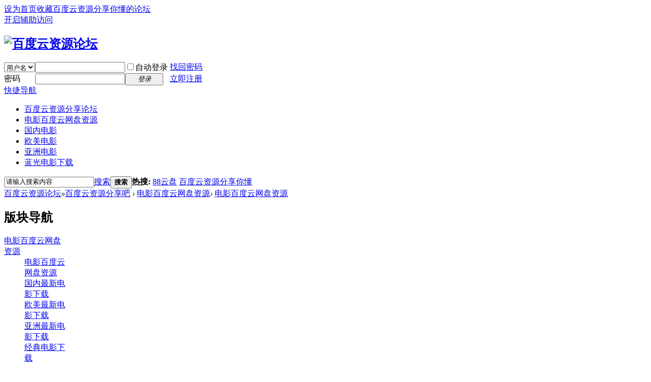

--- FILE ---
content_type: text/html; charset=utf-8
request_url: http://www.88yunpan.com/forum-36-3.html
body_size: 11022
content:
<!DOCTYPE html PUBLIC "-//W3C//DTD XHTML 1.0 Transitional//EN" "http://www.w3.org/TR/xhtml1/DTD/xhtml1-transitional.dtd">
<html xmlns="http://www.w3.org/1999/xhtml">
<head>
<meta http-equiv="Content-Type" content="text/html; charset=utf-8" />
<title>欧美最新电影迅雷下载，欧美好莱坞大片百度网盘链接-88云盘网   </title>

<meta name="keywords" content="欧美最新电影,欧美大片,欧美电影百度云,好莱坞大片" />
<meta name="description" content="欧美最新电影百度云资源模块提供最新欧美好莱坞大片等等最新欧美电影百度云网盘链接和迅雷下载地址。 " />
<meta name="generator" content="Discuz! X3.2" />
<meta name="author" content="Discuz! Team and Comsenz UI Team" />
<meta name="copyright" content="2001-2013 Comsenz Inc." />
<meta name="MSSmartTagsPreventParsing" content="True" />
<meta http-equiv="MSThemeCompatible" content="Yes" />
<base href="http://www.88yunpan.com/" /><link rel="stylesheet" type="text/css" href="data/cache/style_1_common.css?Z7Y" /><link rel="stylesheet" type="text/css" href="data/cache/style_1_forum_forumdisplay.css?Z7Y" /><script type="aecf201d0610ea473ec9d38a-text/javascript">var STYLEID = '1', STATICURL = 'static/', IMGDIR = 'static/image/common', VERHASH = 'Z7Y', charset = 'utf-8', discuz_uid = '0', cookiepre = 'uTlx_2132_', cookiedomain = '', cookiepath = '/', showusercard = '1', attackevasive = '0', disallowfloat = 'newthread', creditnotice = '1|威望|,2|金钱|,3|贡献|', defaultstyle = '', REPORTURL = 'aHR0cDovL3d3dy44OHl1bnBhbi5jb20vZm9ydW0tMzYtMy5odG1s', SITEURL = 'http://www.88yunpan.com/', JSPATH = 'data/cache/', CSSPATH = 'data/cache/style_', DYNAMICURL = '';</script>
<script src="data/cache/common.js?Z7Y" type="aecf201d0610ea473ec9d38a-text/javascript"></script>
<meta name="application-name" content="百度云资源论坛" />
<meta name="msapplication-tooltip" content="百度云资源论坛" />
<meta name="msapplication-task" content="name=百度云资源分享吧;action-uri=http://www.88yunpan.com/forum.php;icon-uri=http://www.88yunpan.com/static/image/common/bbs.ico" />
<link rel="alternate" type="application/rss+xml" title="百度云资源论坛 - 百度云资源论坛_百度云网盘电影下载-88云盘网" href="http://www.88yunpan.com/forum.php?mod=rss&fid=36&amp;auth=0" />
<script src="data/cache/forum.js?Z7Y" type="aecf201d0610ea473ec9d38a-text/javascript"></script>
</head>

<body id="nv_forum" class="pg_forumdisplay" onkeydown="if (!window.__cfRLUnblockHandlers) return false; if(event.keyCode==27) return false;" data-cf-modified-aecf201d0610ea473ec9d38a-="">
<div id="append_parent"></div><div id="ajaxwaitid"></div>
<div id="toptb" class="cl">
<div class="wp">
<div class="z"><a href="javascript:;" onclick="if (!window.__cfRLUnblockHandlers) return false; setHomepage('http://www.8yunpan.com/');" data-cf-modified-aecf201d0610ea473ec9d38a-="">设为首页</a><a href="http://www.8yunpan.com/" onclick="if (!window.__cfRLUnblockHandlers) return false; addFavorite(this.href, '百度云资源论坛');return false;" data-cf-modified-aecf201d0610ea473ec9d38a-="">收藏百度云资源分享你懂的论坛</a></div>
<div class="y">
<a id="switchblind" href="javascript:;" onclick="if (!window.__cfRLUnblockHandlers) return false; toggleBlind(this)" title="开启辅助访问" class="switchblind" data-cf-modified-aecf201d0610ea473ec9d38a-="">开启辅助访问</a>
</div>
</div>
</div>

<div id="qmenu_menu" class="p_pop blk" style="display: none;">
<div class="ptm pbw hm">
请 <a href="javascript:;" class="xi2" onclick="if (!window.__cfRLUnblockHandlers) return false; lsSubmit()" data-cf-modified-aecf201d0610ea473ec9d38a-=""><strong>登录</strong></a> 后使用快捷导航<br />没有帐号？<a href="member.php?mod=register" class="xi2 xw1">立即注册</a>
</div>
<div id="fjump_menu" class="btda"></div></div><div id="hd">
<div class="wp">
<div class="hdc cl"><h2><a href="./" title="百度云资源论坛"><img src="static/image/common/logo.png" alt="百度云资源论坛" border="0" /></a></h2><script src="data/cache/logging.js?Z7Y" type="aecf201d0610ea473ec9d38a-text/javascript"></script>
<form method="post" autocomplete="off" id="lsform" action="member.php?mod=logging&amp;action=login&amp;loginsubmit=yes&amp;infloat=yes&amp;lssubmit=yes" onsubmit="if (!window.__cfRLUnblockHandlers) return false; return lsSubmit();" data-cf-modified-aecf201d0610ea473ec9d38a-="">
<div class="fastlg cl">
<span id="return_ls" style="display:none"></span>
<div class="y pns">
<table cellspacing="0" cellpadding="0">
<tr>
<td>
<span class="ftid">
<select name="fastloginfield" id="ls_fastloginfield" width="40" tabindex="900">
<option value="username">用户名</option>
<option value="email">Email</option>
</select>
</span>
<script type="aecf201d0610ea473ec9d38a-text/javascript">simulateSelect('ls_fastloginfield')</script>
</td>
<td><input type="text" name="username" id="ls_username" autocomplete="off" class="px vm" tabindex="901" /></td>
<td class="fastlg_l"><label for="ls_cookietime"><input type="checkbox" name="cookietime" id="ls_cookietime" class="pc" value="2592000" tabindex="903" />自动登录</label></td>
<td>&nbsp;<a href="javascript:;" onclick="if (!window.__cfRLUnblockHandlers) return false; showWindow('login', 'member.php?mod=logging&action=login&viewlostpw=1')" data-cf-modified-aecf201d0610ea473ec9d38a-="">找回密码</a></td>
</tr>
<tr>
<td><label for="ls_password" class="z psw_w">密码</label></td>
<td><input type="password" name="password" id="ls_password" class="px vm" autocomplete="off" tabindex="902" /></td>
<td class="fastlg_l"><button type="submit" class="pn vm" tabindex="904" style="width: 75px;"><em>登录</em></button></td>
<td>&nbsp;<a href="member.php?mod=register" class="xi2 xw1">立即注册</a></td>
</tr>
</table>
<input type="hidden" name="quickforward" value="yes" />
<input type="hidden" name="handlekey" value="ls" />
</div>
</div>
</form>

</div>

<div id="nv">
<a href="javascript:;" id="qmenu" onmouseover="if (!window.__cfRLUnblockHandlers) return false; delayShow(this, function () {showMenu({'ctrlid':'qmenu','pos':'34!','ctrlclass':'a','duration':2});showForummenu(36);})" data-cf-modified-aecf201d0610ea473ec9d38a-="">快捷导航</a>
<ul><li id="mn_Nf10e" ><a href="http://www.8yunpan.com/" hidefocus="true"  >百度云资源分享论坛</a></li><li id="mn_N2c9e" ><a href="http://www.8yunpan.com/forum-36-1.html" hidefocus="true"  >电影百度云网盘资源</a></li><li id="mn_Nec8c" ><a href="http://www.8yunpan.com/forum-53-1.html" hidefocus="true"  >国内电影</a></li><li id="mn_Nf1a0" ><a href="http://www.8yunpan.com/forum-51-1.html" hidefocus="true"  >欧美电影</a></li><li id="mn_N4526" ><a href="http://www.8yunpan.com/forum-54-1.html" hidefocus="true"  >亚洲电影</a></li><li id="mn_N2bbc" ><a href="http://www.8yunpan.com/forum.php?gid=56" hidefocus="true"  >蓝光电影下载</a></li></ul>
</div>
<div class="p_pop h_pop" id="mn_userapp_menu" style="display: none"></div><div id="mu" class="cl">
</div><div id="scbar" class="cl">
<form id="scbar_form" method="post" autocomplete="off" onsubmit="if (!window.__cfRLUnblockHandlers) return false; searchFocus($('scbar_txt'))" action="search.php?searchsubmit=yes" target="_blank" data-cf-modified-aecf201d0610ea473ec9d38a-="">
<input type="hidden" name="mod" id="scbar_mod" value="search" />
<input type="hidden" name="formhash" value="7cb343fa" />
<input type="hidden" name="srchtype" value="title" />
<input type="hidden" name="srhfid" value="36" />
<input type="hidden" name="srhlocality" value="forum::forumdisplay" />
<table cellspacing="0" cellpadding="0">
<tr>
<td class="scbar_icon_td"></td>
<td class="scbar_txt_td"><input type="text" name="srchtxt" id="scbar_txt" value="请输入搜索内容" autocomplete="off" x-webkit-speech speech /></td>
<td class="scbar_type_td"><a href="javascript:;" id="scbar_type" class="xg1" onclick="if (!window.__cfRLUnblockHandlers) return false; showMenu(this.id)" hidefocus="true" data-cf-modified-aecf201d0610ea473ec9d38a-="">搜索</a></td>
<td class="scbar_btn_td"><button type="submit" name="searchsubmit" id="scbar_btn" sc="1" class="pn pnc" value="true"><strong class="xi2">搜索</strong></button></td>
<td class="scbar_hot_td">
<div id="scbar_hot">
<strong class="xw1">热搜: </strong>

<a href="search.php?mod=forum&amp;srchtxt=88%E4%BA%91%E7%9B%98&amp;formhash=7cb343fa&amp;searchsubmit=true&amp;source=hotsearch" target="_blank" class="xi2" sc="1">88云盘</a>



<a href="search.php?mod=forum&amp;srchtxt=%E7%99%BE%E5%BA%A6%E4%BA%91%E8%B5%84%E6%BA%90%E5%88%86%E4%BA%AB%E4%BD%A0%E6%87%82&amp;formhash=7cb343fa&amp;searchsubmit=true&amp;source=hotsearch" target="_blank" class="xi2" sc="1">百度云资源分享你懂</a>

</div>
</td>
</tr>
</table>
</form>
</div>
<ul id="scbar_type_menu" class="p_pop" style="display: none;"><li><a href="javascript:;" rel="curforum" fid="36" >本版</a></li><li><a href="javascript:;" rel="forum" class="curtype">帖子</a></li><li><a href="javascript:;" rel="user">用户</a></li></ul>
<script type="aecf201d0610ea473ec9d38a-text/javascript">
initSearchmenu('scbar', '');
</script>
</div>
</div>


<div id="wp" class="wp">
<style id="diy_style" type="text/css"></style>
<!--[diy=diynavtop]--><div id="diynavtop" class="area"></div><!--[/diy]-->
<div id="pt" class="bm cl">
<div class="z">
<a href="./" class="nvhm" title="首页">百度云资源论坛</a><em>&raquo;</em><a href="forum.php">百度云资源分享吧</a> <em>&rsaquo;</em> <a href="forum.php?gid=1">电影百度云网盘资源</a><em>&rsaquo;</em> <a href="forum-36-1.html">电影百度云网盘资源</a></div>
</div><div class="wp">
<!--[diy=diy1]--><div id="diy1" class="area"></div><!--[/diy]-->
</div>
<div class="boardnav">
<div id="ct" class="wp cl" style="margin-left:135px">
<div id="sd_bdl" class="bdl" onmouseover="if (!window.__cfRLUnblockHandlers) return false; showMenu({'ctrlid':this.id, 'pos':'dz'});" style="width:120px;margin-left:-135px" data-cf-modified-aecf201d0610ea473ec9d38a-="">
<!--[diy=diyleftsidetop]--><div id="diyleftsidetop" class="area"></div><!--[/diy]-->

<div class="tbn" id="forumleftside"><h2 class="bdl_h">版块导航</h2>
<dl class="a" id="lf_1">
<dt><a href="javascript:;" hidefocus="true" onclick="if (!window.__cfRLUnblockHandlers) return false; leftside('lf_1')" title="电影百度云网盘资源" data-cf-modified-aecf201d0610ea473ec9d38a-="">电影百度云网盘资源</a></dt><dd class="bdl_a">
<a href="forum-36-1.html" title="电影百度云网盘资源">电影百度云网盘资源</a>
</dd>
<dd>
<a href="forum-53-1.html" title="国内最新电影下载">国内最新电影下载</a>
</dd>
<dd>
<a href="forum-51-1.html" title="欧美最新电影下载">欧美最新电影下载</a>
</dd>
<dd>
<a href="forum-54-1.html" title="亚洲最新电影下载">亚洲最新电影下载</a>
</dd>
<dd>
<a href="forum-52-1.html" title="经典电影下载">经典电影下载</a>
</dd>
</dl>
<dl class="a" id="lf_56">
<dt><a href="javascript:;" hidefocus="true" onclick="if (!window.__cfRLUnblockHandlers) return false; leftside('lf_56')" title="蓝光电影下载" data-cf-modified-aecf201d0610ea473ec9d38a-="">蓝光电影下载</a></dt><dd>
<a href="forum-57-1.html" title="720P蓝光电影下载">720P蓝光电影下载</a>
</dd>
<dd>
<a href="forum-58-1.html" title="1080P蓝光电影下载">1080P蓝光电影下载</a>
</dd>
<dd>
<a href="forum-59-1.html" title="立体3D电影下载">立体3D电影下载</a>
</dd>
<dd>
<a href="forum-60-1.html" title="蓝光原盘电影下载">蓝光原盘电影下载</a>
</dd>
</dl>
<dl class="a" id="lf_38">
<dt><a href="javascript:;" hidefocus="true" onclick="if (!window.__cfRLUnblockHandlers) return false; leftside('lf_38')" title="电视剧百度云网盘资源" data-cf-modified-aecf201d0610ea473ec9d38a-="">电视剧百度云网盘资源</a></dt><dd>
<a href="forum-41-1.html" title="国内电视剧资源">国内电视剧资源</a>
</dd>
<dd>
<a href="forum-40-1.html" title="欧美电视剧资源">欧美电视剧资源</a>
</dd>
<dd>
<a href="forum-39-1.html" title="亚洲电视剧资源">亚洲电视剧资源</a>
</dd>
</dl>
<dl class="a" id="lf_42">
<dt><a href="javascript:;" hidefocus="true" onclick="if (!window.__cfRLUnblockHandlers) return false; leftside('lf_42')" title="其他云盘资源下载" data-cf-modified-aecf201d0610ea473ec9d38a-="">其他云盘资源下载</a></dt></dl>
<dl class="a" id="lf_46">
<dt><a href="javascript:;" hidefocus="true" onclick="if (!window.__cfRLUnblockHandlers) return false; leftside('lf_46')" title="88云盘论坛管理" data-cf-modified-aecf201d0610ea473ec9d38a-="">88云盘论坛管理</a></dt><dd>
<a href="forum-49-1.html" title="资源举报区">资源举报区</a>
</dd>
<dd>
<a href="forum-48-1.html" title="找资源区">找资源区</a>
</dd>
</dl>
</div>

<!--[diy=diyleftsidebottom]--><div id="diyleftsidebottom" class="area"></div><!--[/diy]-->
</div>

<div class="mn">
<div class="bm bml pbn">
<div class="bm_h cl">
<span class="y">
<a href="home.php?mod=spacecp&amp;ac=favorite&amp;type=forum&amp;id=36&amp;handlekey=favoriteforum&amp;formhash=7cb343fa" id="a_favorite" class="fa_fav" onclick="if (!window.__cfRLUnblockHandlers) return false; showWindow(this.id, this.href, 'get', 0);" data-cf-modified-aecf201d0610ea473ec9d38a-="">收藏本版 <strong class="xi1" id="number_favorite" >(<span id="number_favorite_num">1</span>)</strong></a>
<span class="pipe">|</span><a href="forum.php?mod=rss&amp;fid=36&amp;auth=0" class="fa_rss" target="_blank" title="RSS">订阅</a>
</span>
<h1 class="xs2">
<a href="forum-36-1.html">电影百度云网盘资源</a>
<span class="xs1 xw0 i">今日: <strong class="xi1">0</strong><span class="pipe">|</span>主题: <strong class="xi1">15483</strong><span class="pipe">|</span>排名: <strong class="xi1" title="上次排名:1">1</strong><b class="ico_increase">&nbsp;</b></span></h1>
</div>
</div>



<div class="drag">
<!--[diy=diy4]--><div id="diy4" class="area"></div><!--[/diy]-->
</div>




<div id="pgt" class="bm bw0 pgs cl">
<span id="fd_page_top"><div class="pg"><a href="forum-36-2.html" class="prev">&nbsp;&nbsp;</a><a href="forum-36-1.html">1</a><a href="forum-36-2.html">2</a><strong>3</strong><a href="forum-36-4.html">4</a><a href="forum-36-5.html">5</a><a href="forum-36-6.html">6</a><a href="forum-36-7.html">7</a><a href="forum-36-8.html">8</a><a href="forum-36-9.html">9</a><a href="forum-36-10.html">10</a><a href="forum-36-517.html" class="last">... 517</a><label><input type="text" name="custompage" class="px" size="2" title="输入页码，按回车快速跳转" value="3" onkeydown="if (!window.__cfRLUnblockHandlers) return false; if(event.keyCode==13) {window.location='forum.php?mod=forumdisplay&fid=36&amp;page='+this.value;; doane(event);}" data-cf-modified-aecf201d0610ea473ec9d38a-="" /><span title="共 517 页"> / 517 页</span></label><a href="forum-36-4.html" class="nxt">下一页</a></div></span>
<span class="pgb y"  ><a href="forum.php">返&nbsp;回</a></span>
<a href="javascript:;" id="newspecial" onmouseover="if (!window.__cfRLUnblockHandlers) return false; $('newspecial').id = 'newspecialtmp';this.id = 'newspecial';showMenu({'ctrlid':this.id})" onclick="if (!window.__cfRLUnblockHandlers) return false; showWindow('newthread', 'forum.php?mod=post&action=newthread&fid=36')" title="发新帖" data-cf-modified-aecf201d0610ea473ec9d38a-=""><img src="static/image/common/pn_post.png" alt="发新帖" /></a></div>
<div id="threadlist" class="tl bm bmw">
<div class="th">
<table cellspacing="0" cellpadding="0">
<tr>
<th colspan="2">
<div class="tf">
<span id="atarget" onclick="if (!window.__cfRLUnblockHandlers) return false; setatarget(-1)" class="y atarget_1" title="在新窗口中打开帖子" data-cf-modified-aecf201d0610ea473ec9d38a-="">新窗</span>
<a id="filter_special" href="javascript:;" class="showmenu xi2" onclick="if (!window.__cfRLUnblockHandlers) return false; showMenu(this.id)" data-cf-modified-aecf201d0610ea473ec9d38a-="">全部主题</a>&nbsp;						
<a href="forum.php?mod=forumdisplay&amp;fid=36&amp;filter=lastpost&amp;orderby=lastpost" class="xi2">最新</a>&nbsp;
<a href="forum.php?mod=forumdisplay&amp;fid=36&amp;filter=heat&amp;orderby=heats" class="xi2">热门</a>&nbsp;
<a href="forum.php?mod=forumdisplay&amp;fid=36&amp;filter=hot" class="xi2">热帖</a>&nbsp;
<a href="forum.php?mod=forumdisplay&amp;fid=36&amp;filter=digest&amp;digest=1" class="xi2">精华</a>&nbsp;
<a id="filter_dateline" href="javascript:;" class="showmenu xi2" onclick="if (!window.__cfRLUnblockHandlers) return false; showMenu(this.id)" data-cf-modified-aecf201d0610ea473ec9d38a-="">更多</a>&nbsp;
<a href="javascript:;" onclick="if (!window.__cfRLUnblockHandlers) return false; checkForumnew_btn('36')" title="查看更新" class="forumrefresh" data-cf-modified-aecf201d0610ea473ec9d38a-=""></a>
<span id="clearstickthread" style="display: none;">
<span class="pipe">|</span>
<a href="javascript:;" onclick="if (!window.__cfRLUnblockHandlers) return false; clearStickThread()" class="xi2" title="显示置顶" data-cf-modified-aecf201d0610ea473ec9d38a-="">显示置顶</a>
</span>
</div>
</th>
<td class="by">作者</td>
<td class="num">回复/查看</td>
<td class="by">最后发表</td>
</tr>
</table>
</div>
<div class="bm_c">
<script type="aecf201d0610ea473ec9d38a-text/javascript">var lasttime = 1769573359;var listcolspan= '5';</script>
<div id="forumnew" style="display:none"></div>
<form method="post" autocomplete="off" name="moderate" id="moderate" action="forum.php?mod=topicadmin&amp;action=moderate&amp;fid=36&amp;infloat=yes&amp;nopost=yes">
<input type="hidden" name="formhash" value="7cb343fa" />
<input type="hidden" name="listextra" value="page%3D3" />
<table summary="forum_36" cellspacing="0" cellpadding="0" id="threadlisttableid">
<tbody id="separatorline" class="emptb"><tr><td class="icn"></td><th></th><td class="by"></td><td class="num"></td><td class="by"></td></tr></tbody>
<tbody id="normalthread_119522">
<tr>
<td class="icn">
<a href="thread-119522-1-1.html" title="有新回复 - 新窗口打开" target="_blank">
<img src="static/image/common/folder_new.gif" />
</a>
</td>
<th class="new">
<a href="javascript:;" id="content_119522" class="showcontent y" title="更多操作" onclick="if (!window.__cfRLUnblockHandlers) return false; CONTENT_TID='119522';CONTENT_ID='normalthread_119522';showMenu({'ctrlid':this.id,'menuid':'content_menu'})" data-cf-modified-aecf201d0610ea473ec9d38a-=""></a>
 <a href="thread-119522-1-1.html" onclick="if (!window.__cfRLUnblockHandlers) return false; atarget(this)" class="s xst" data-cf-modified-aecf201d0610ea473ec9d38a-="">1994国产悬疑《寻仇阴阳界》HD4K.国语中字 百度云网盘下载</a>
</th>
<td class="by">
<cite>
<a href="space-uid-1.html" c="1">admin</a></cite>
<em><span>2021-11-30</span></em>
</td>
<td class="num"><a href="thread-119522-1-1.html" class="xi2">0</a><em></em></td>
<td class="by">
<cite><a href="space-username-admin.html" c="1">admin</a></cite>
<em><a href="forum.php?mod=redirect&tid=119522&goto=lastpost#lastpost">2021-11-30 23:38</a></em>
</td>
</tr>
</tbody>
<tbody id="normalthread_119521">
<tr>
<td class="icn">
<a href="thread-119521-1-1.html" title="有新回复 - 新窗口打开" target="_blank">
<img src="static/image/common/folder_new.gif" />
</a>
</td>
<th class="new">
<a href="javascript:;" id="content_119521" class="showcontent y" title="更多操作" onclick="if (!window.__cfRLUnblockHandlers) return false; CONTENT_TID='119521';CONTENT_ID='normalthread_119521';showMenu({'ctrlid':this.id,'menuid':'content_menu'})" data-cf-modified-aecf201d0610ea473ec9d38a-=""></a>
 <a href="thread-119521-1-1.html" onclick="if (!window.__cfRLUnblockHandlers) return false; atarget(this)" class="s xst" data-cf-modified-aecf201d0610ea473ec9d38a-="">1985奇幻古装《鬼妹》HD4K.国语无字 百度云网盘下载</a>
</th>
<td class="by">
<cite>
<a href="space-uid-1.html" c="1">admin</a></cite>
<em><span>2021-11-30</span></em>
</td>
<td class="num"><a href="thread-119521-1-1.html" class="xi2">0</a><em></em></td>
<td class="by">
<cite><a href="space-username-admin.html" c="1">admin</a></cite>
<em><a href="forum.php?mod=redirect&tid=119521&goto=lastpost#lastpost">2021-11-30 23:38</a></em>
</td>
</tr>
</tbody>
<tbody id="normalthread_119520">
<tr>
<td class="icn">
<a href="thread-119520-1-1.html" title="有新回复 - 新窗口打开" target="_blank">
<img src="static/image/common/folder_new.gif" />
</a>
</td>
<th class="new">
<a href="javascript:;" id="content_119520" class="showcontent y" title="更多操作" onclick="if (!window.__cfRLUnblockHandlers) return false; CONTENT_TID='119520';CONTENT_ID='normalthread_119520';showMenu({'ctrlid':this.id,'menuid':'content_menu'})" data-cf-modified-aecf201d0610ea473ec9d38a-=""></a>
 <a href="thread-119520-1-1.html" onclick="if (!window.__cfRLUnblockHandlers) return false; atarget(this)" class="s xst" data-cf-modified-aecf201d0610ea473ec9d38a-="">2021布鲁斯·威利斯惊悚《猎杀时刻》HD1080P.中英双字 百度云网盘下载 ...</a>
</th>
<td class="by">
<cite>
<a href="space-uid-1.html" c="1">admin</a></cite>
<em><span>2021-11-30</span></em>
</td>
<td class="num"><a href="thread-119520-1-1.html" class="xi2">0</a><em></em></td>
<td class="by">
<cite><a href="space-username-admin.html" c="1">admin</a></cite>
<em><a href="forum.php?mod=redirect&tid=119520&goto=lastpost#lastpost">2021-11-30 23:38</a></em>
</td>
</tr>
</tbody>
<tbody id="normalthread_119519">
<tr>
<td class="icn">
<a href="thread-119519-1-1.html" title="有新回复 - 新窗口打开" target="_blank">
<img src="static/image/common/folder_new.gif" />
</a>
</td>
<th class="new">
<a href="javascript:;" id="content_119519" class="showcontent y" title="更多操作" onclick="if (!window.__cfRLUnblockHandlers) return false; CONTENT_TID='119519';CONTENT_ID='normalthread_119519';showMenu({'ctrlid':this.id,'menuid':'content_menu'})" data-cf-modified-aecf201d0610ea473ec9d38a-=""></a>
 <a href="thread-119519-1-1.html" onclick="if (!window.__cfRLUnblockHandlers) return false; atarget(this)" class="s xst" data-cf-modified-aecf201d0610ea473ec9d38a-="">2020韩国剧情《斗士》HD1080P.韩语中字 百度云网盘下载</a>
</th>
<td class="by">
<cite>
<a href="space-uid-1.html" c="1">admin</a></cite>
<em><span>2021-11-30</span></em>
</td>
<td class="num"><a href="thread-119519-1-1.html" class="xi2">0</a><em></em></td>
<td class="by">
<cite><a href="space-username-admin.html" c="1">admin</a></cite>
<em><a href="forum.php?mod=redirect&tid=119519&goto=lastpost#lastpost">2021-11-30 23:38</a></em>
</td>
</tr>
</tbody>
<tbody id="normalthread_119518">
<tr>
<td class="icn">
<a href="thread-119518-1-1.html" title="有新回复 - 新窗口打开" target="_blank">
<img src="static/image/common/folder_new.gif" />
</a>
</td>
<th class="new">
<a href="javascript:;" id="content_119518" class="showcontent y" title="更多操作" onclick="if (!window.__cfRLUnblockHandlers) return false; CONTENT_TID='119518';CONTENT_ID='normalthread_119518';showMenu({'ctrlid':this.id,'menuid':'content_menu'})" data-cf-modified-aecf201d0610ea473ec9d38a-=""></a>
 <a href="thread-119518-1-1.html" onclick="if (!window.__cfRLUnblockHandlers) return false; atarget(this)" class="s xst" data-cf-modified-aecf201d0610ea473ec9d38a-="">2021美国纪录片《征服14座高峰：凡事皆有可能》HD1080P.中字 百度云 ...</a>
</th>
<td class="by">
<cite>
<a href="space-uid-1.html" c="1">admin</a></cite>
<em><span>2021-11-30</span></em>
</td>
<td class="num"><a href="thread-119518-1-1.html" class="xi2">0</a><em></em></td>
<td class="by">
<cite><a href="space-username-admin.html" c="1">admin</a></cite>
<em><a href="forum.php?mod=redirect&tid=119518&goto=lastpost#lastpost">2021-11-30 23:38</a></em>
</td>
</tr>
</tbody>
<tbody id="normalthread_119517">
<tr>
<td class="icn">
<a href="thread-119517-1-1.html" title="有新回复 - 新窗口打开" target="_blank">
<img src="static/image/common/folder_new.gif" />
</a>
</td>
<th class="new">
<a href="javascript:;" id="content_119517" class="showcontent y" title="更多操作" onclick="if (!window.__cfRLUnblockHandlers) return false; CONTENT_TID='119517';CONTENT_ID='normalthread_119517';showMenu({'ctrlid':this.id,'menuid':'content_menu'})" data-cf-modified-aecf201d0610ea473ec9d38a-=""></a>
 <a href="thread-119517-1-1.html" onclick="if (!window.__cfRLUnblockHandlers) return false; atarget(this)" class="s xst" data-cf-modified-aecf201d0610ea473ec9d38a-="">2021澳洲火灾纪录片《燃烧》HD1080P.中字.远鉴 百度云网盘下载</a>
</th>
<td class="by">
<cite>
<a href="space-uid-1.html" c="1">admin</a></cite>
<em><span>2021-11-30</span></em>
</td>
<td class="num"><a href="thread-119517-1-1.html" class="xi2">0</a><em></em></td>
<td class="by">
<cite><a href="space-username-admin.html" c="1">admin</a></cite>
<em><a href="forum.php?mod=redirect&tid=119517&goto=lastpost#lastpost">2021-11-30 23:38</a></em>
</td>
</tr>
</tbody>
<tbody id="normalthread_119516">
<tr>
<td class="icn">
<a href="thread-119516-1-1.html" title="有新回复 - 新窗口打开" target="_blank">
<img src="static/image/common/folder_new.gif" />
</a>
</td>
<th class="new">
<a href="javascript:;" id="content_119516" class="showcontent y" title="更多操作" onclick="if (!window.__cfRLUnblockHandlers) return false; CONTENT_TID='119516';CONTENT_ID='normalthread_119516';showMenu({'ctrlid':this.id,'menuid':'content_menu'})" data-cf-modified-aecf201d0610ea473ec9d38a-=""></a>
 <a href="thread-119516-1-1.html" onclick="if (!window.__cfRLUnblockHandlers) return false; atarget(this)" class="s xst" data-cf-modified-aecf201d0610ea473ec9d38a-="">2021马特达蒙高分剧情《最后的决斗》HD1080P.中英双字 百度云</a>
</th>
<td class="by">
<cite>
<a href="space-uid-1.html" c="1">admin</a></cite>
<em><span>2021-11-30</span></em>
</td>
<td class="num"><a href="thread-119516-1-1.html" class="xi2">0</a><em></em></td>
<td class="by">
<cite><a href="space-username-admin.html" c="1">admin</a></cite>
<em><a href="forum.php?mod=redirect&tid=119516&goto=lastpost#lastpost">2021-11-30 23:38</a></em>
</td>
</tr>
</tbody>
<tbody id="normalthread_119515">
<tr>
<td class="icn">
<a href="thread-119515-1-1.html" title="有新回复 - 新窗口打开" target="_blank">
<img src="static/image/common/folder_new.gif" />
</a>
</td>
<th class="new">
<a href="javascript:;" id="content_119515" class="showcontent y" title="更多操作" onclick="if (!window.__cfRLUnblockHandlers) return false; CONTENT_TID='119515';CONTENT_ID='normalthread_119515';showMenu({'ctrlid':this.id,'menuid':'content_menu'})" data-cf-modified-aecf201d0610ea473ec9d38a-=""></a>
 <a href="thread-119515-1-1.html" onclick="if (!window.__cfRLUnblockHandlers) return false; atarget(this)" class="s xst" data-cf-modified-aecf201d0610ea473ec9d38a-="">1970高分历史战争《虎！虎！虎！/偷袭珍珠港》BD1080P.国英双语.详细注释字幕 百度云 ...</a>
</th>
<td class="by">
<cite>
<a href="space-uid-1.html" c="1">admin</a></cite>
<em><span>2021-11-30</span></em>
</td>
<td class="num"><a href="thread-119515-1-1.html" class="xi2">0</a><em></em></td>
<td class="by">
<cite><a href="space-username-admin.html" c="1">admin</a></cite>
<em><a href="forum.php?mod=redirect&tid=119515&goto=lastpost#lastpost">2021-11-30 23:38</a></em>
</td>
</tr>
</tbody>
<tbody id="normalthread_119514">
<tr>
<td class="icn">
<a href="thread-119514-1-1.html" title="有新回复 - 新窗口打开" target="_blank">
<img src="static/image/common/folder_new.gif" />
</a>
</td>
<th class="new">
<a href="javascript:;" id="content_119514" class="showcontent y" title="更多操作" onclick="if (!window.__cfRLUnblockHandlers) return false; CONTENT_TID='119514';CONTENT_ID='normalthread_119514';showMenu({'ctrlid':this.id,'menuid':'content_menu'})" data-cf-modified-aecf201d0610ea473ec9d38a-=""></a>
 <a href="thread-119514-1-1.html" onclick="if (!window.__cfRLUnblockHandlers) return false; atarget(this)" class="s xst" data-cf-modified-aecf201d0610ea473ec9d38a-="">2021日本动画冒险《名侦探柯南：绯色的子弹》BD1080P.国日三语.特效中字 ...</a>
</th>
<td class="by">
<cite>
<a href="space-uid-1.html" c="1">admin</a></cite>
<em><span>2021-11-30</span></em>
</td>
<td class="num"><a href="thread-119514-1-1.html" class="xi2">0</a><em></em></td>
<td class="by">
<cite><a href="space-username-admin.html" c="1">admin</a></cite>
<em><a href="forum.php?mod=redirect&tid=119514&goto=lastpost#lastpost">2021-11-30 23:38</a></em>
</td>
</tr>
</tbody>
<tbody id="normalthread_119513">
<tr>
<td class="icn">
<a href="thread-119513-1-1.html" title="有新回复 - 新窗口打开" target="_blank">
<img src="static/image/common/folder_new.gif" />
</a>
</td>
<th class="new">
<a href="javascript:;" id="content_119513" class="showcontent y" title="更多操作" onclick="if (!window.__cfRLUnblockHandlers) return false; CONTENT_TID='119513';CONTENT_ID='normalthread_119513';showMenu({'ctrlid':this.id,'menuid':'content_menu'})" data-cf-modified-aecf201d0610ea473ec9d38a-=""></a>
 <a href="thread-119513-1-1.html" onclick="if (!window.__cfRLUnblockHandlers) return false; atarget(this)" class="s xst" data-cf-modified-aecf201d0610ea473ec9d38a-="">2021美国美食真人秀《巧克力学院》全8集.HD1080P.中字 百度云网盘下载 ...</a>
</th>
<td class="by">
<cite>
<a href="space-uid-1.html" c="1">admin</a></cite>
<em><span>2021-11-30</span></em>
</td>
<td class="num"><a href="thread-119513-1-1.html" class="xi2">0</a><em></em></td>
<td class="by">
<cite><a href="space-username-admin.html" c="1">admin</a></cite>
<em><a href="forum.php?mod=redirect&tid=119513&goto=lastpost#lastpost">2021-11-30 23:38</a></em>
</td>
</tr>
</tbody>
<tbody id="normalthread_119449">
<tr>
<td class="icn">
<a href="thread-119449-1-1.html" title="有新回复 - 新窗口打开" target="_blank">
<img src="static/image/common/folder_new.gif" />
</a>
</td>
<th class="new">
<a href="javascript:;" id="content_119449" class="showcontent y" title="更多操作" onclick="if (!window.__cfRLUnblockHandlers) return false; CONTENT_TID='119449';CONTENT_ID='normalthread_119449';showMenu({'ctrlid':this.id,'menuid':'content_menu'})" data-cf-modified-aecf201d0610ea473ec9d38a-=""></a>
 <a href="thread-119449-1-1.html" onclick="if (!window.__cfRLUnblockHandlers) return false; atarget(this)" class="s xst" data-cf-modified-aecf201d0610ea473ec9d38a-="">2020动画《阿雅与魔女》1080p.国粤日英四语.BD中英双字 百度云</a>
</th>
<td class="by">
<cite>
<a href="space-uid-1.html" c="1">admin</a></cite>
<em><span>2021-11-30</span></em>
</td>
<td class="num"><a href="thread-119449-1-1.html" class="xi2">0</a><em></em></td>
<td class="by">
<cite><a href="space-username-admin.html" c="1">admin</a></cite>
<em><a href="forum.php?mod=redirect&tid=119449&goto=lastpost#lastpost">2021-11-30 02:22</a></em>
</td>
</tr>
</tbody>
<tbody id="normalthread_119448">
<tr>
<td class="icn">
<a href="thread-119448-1-1.html" title="有新回复 - 新窗口打开" target="_blank">
<img src="static/image/common/folder_new.gif" />
</a>
</td>
<th class="new">
<a href="javascript:;" id="content_119448" class="showcontent y" title="更多操作" onclick="if (!window.__cfRLUnblockHandlers) return false; CONTENT_TID='119448';CONTENT_ID='normalthread_119448';showMenu({'ctrlid':this.id,'menuid':'content_menu'})" data-cf-modified-aecf201d0610ea473ec9d38a-=""></a>
 <a href="thread-119448-1-1.html" onclick="if (!window.__cfRLUnblockHandlers) return false; atarget(this)" class="s xst" data-cf-modified-aecf201d0610ea473ec9d38a-="">2021奇幻冒险《圣诞男孩》1080p.国英双语.BD中英双字 百度云网盘下载 ...</a>
</th>
<td class="by">
<cite>
<a href="space-uid-1.html" c="1">admin</a></cite>
<em><span>2021-11-30</span></em>
</td>
<td class="num"><a href="thread-119448-1-1.html" class="xi2">0</a><em></em></td>
<td class="by">
<cite><a href="space-username-admin.html" c="1">admin</a></cite>
<em><a href="forum.php?mod=redirect&tid=119448&goto=lastpost#lastpost">2021-11-30 02:22</a></em>
</td>
</tr>
</tbody>
<tbody id="normalthread_119447">
<tr>
<td class="icn">
<a href="thread-119447-1-1.html" title="有新回复 - 新窗口打开" target="_blank">
<img src="static/image/common/folder_new.gif" />
</a>
</td>
<th class="new">
<a href="javascript:;" id="content_119447" class="showcontent y" title="更多操作" onclick="if (!window.__cfRLUnblockHandlers) return false; CONTENT_TID='119447';CONTENT_ID='normalthread_119447';showMenu({'ctrlid':this.id,'menuid':'content_menu'})" data-cf-modified-aecf201d0610ea473ec9d38a-=""></a>
 <a href="thread-119447-1-1.html" onclick="if (!window.__cfRLUnblockHandlers) return false; atarget(this)" class="s xst" data-cf-modified-aecf201d0610ea473ec9d38a-="">2021喜剧《富二代上班记》1080p.BD中字 百度云网盘下载</a>
</th>
<td class="by">
<cite>
<a href="space-uid-1.html" c="1">admin</a></cite>
<em><span>2021-11-30</span></em>
</td>
<td class="num"><a href="thread-119447-1-1.html" class="xi2">0</a><em></em></td>
<td class="by">
<cite><a href="space-username-admin.html" c="1">admin</a></cite>
<em><a href="forum.php?mod=redirect&tid=119447&goto=lastpost#lastpost">2021-11-30 02:22</a></em>
</td>
</tr>
</tbody>
<tbody id="normalthread_119446">
<tr>
<td class="icn">
<a href="thread-119446-1-1.html" title="有新回复 - 新窗口打开" target="_blank">
<img src="static/image/common/folder_new.gif" />
</a>
</td>
<th class="new">
<a href="javascript:;" id="content_119446" class="showcontent y" title="更多操作" onclick="if (!window.__cfRLUnblockHandlers) return false; CONTENT_TID='119446';CONTENT_ID='normalthread_119446';showMenu({'ctrlid':this.id,'menuid':'content_menu'})" data-cf-modified-aecf201d0610ea473ec9d38a-=""></a>
 <a href="thread-119446-1-1.html" onclick="if (!window.__cfRLUnblockHandlers) return false; atarget(this)" class="s xst" data-cf-modified-aecf201d0610ea473ec9d38a-="">2020动画《大脚丫家族》1080p.国英双语.BD中英双字 百度云网盘下载 ...</a>
</th>
<td class="by">
<cite>
<a href="space-uid-1.html" c="1">admin</a></cite>
<em><span>2021-11-30</span></em>
</td>
<td class="num"><a href="thread-119446-1-1.html" class="xi2">0</a><em></em></td>
<td class="by">
<cite><a href="space-username-admin.html" c="1">admin</a></cite>
<em><a href="forum.php?mod=redirect&tid=119446&goto=lastpost#lastpost">2021-11-30 02:22</a></em>
</td>
</tr>
</tbody>
<tbody id="normalthread_119445">
<tr>
<td class="icn">
<a href="thread-119445-1-1.html" title="有新回复 - 新窗口打开" target="_blank">
<img src="static/image/common/folder_new.gif" />
</a>
</td>
<th class="new">
<a href="javascript:;" id="content_119445" class="showcontent y" title="更多操作" onclick="if (!window.__cfRLUnblockHandlers) return false; CONTENT_TID='119445';CONTENT_ID='normalthread_119445';showMenu({'ctrlid':this.id,'menuid':'content_menu'})" data-cf-modified-aecf201d0610ea473ec9d38a-=""></a>
 <a href="thread-119445-1-1.html" onclick="if (!window.__cfRLUnblockHandlers) return false; atarget(this)" class="s xst" data-cf-modified-aecf201d0610ea473ec9d38a-="">2021喜剧剧情《凡人英雄》4K.HD国语中字 百度云网盘下载</a>
</th>
<td class="by">
<cite>
<a href="space-uid-1.html" c="1">admin</a></cite>
<em><span>2021-11-30</span></em>
</td>
<td class="num"><a href="thread-119445-1-1.html" class="xi2">0</a><em></em></td>
<td class="by">
<cite><a href="space-username-admin.html" c="1">admin</a></cite>
<em><a href="forum.php?mod=redirect&tid=119445&goto=lastpost#lastpost">2021-11-30 02:22</a></em>
</td>
</tr>
</tbody>
<tbody id="normalthread_119444">
<tr>
<td class="icn">
<a href="thread-119444-1-1.html" title="有新回复 - 新窗口打开" target="_blank">
<img src="static/image/common/folder_new.gif" />
</a>
</td>
<th class="new">
<a href="javascript:;" id="content_119444" class="showcontent y" title="更多操作" onclick="if (!window.__cfRLUnblockHandlers) return false; CONTENT_TID='119444';CONTENT_ID='normalthread_119444';showMenu({'ctrlid':this.id,'menuid':'content_menu'})" data-cf-modified-aecf201d0610ea473ec9d38a-=""></a>
 <a href="thread-119444-1-1.html" onclick="if (!window.__cfRLUnblockHandlers) return false; atarget(this)" class="s xst" data-cf-modified-aecf201d0610ea473ec9d38a-="">2018日本剧情家庭《爸爸是坏人冠军》BD1080P.日语中字 百度云网盘下载 ...</a>
</th>
<td class="by">
<cite>
<a href="space-uid-1.html" c="1">admin</a></cite>
<em><span>2021-11-29</span></em>
</td>
<td class="num"><a href="thread-119444-1-1.html" class="xi2">0</a><em></em></td>
<td class="by">
<cite><a href="space-username-admin.html" c="1">admin</a></cite>
<em><a href="forum.php?mod=redirect&tid=119444&goto=lastpost#lastpost">2021-11-29 23:20</a></em>
</td>
</tr>
</tbody>
<tbody id="normalthread_119443">
<tr>
<td class="icn">
<a href="thread-119443-1-1.html" title="有新回复 - 新窗口打开" target="_blank">
<img src="static/image/common/folder_new.gif" />
</a>
</td>
<th class="new">
<a href="javascript:;" id="content_119443" class="showcontent y" title="更多操作" onclick="if (!window.__cfRLUnblockHandlers) return false; CONTENT_TID='119443';CONTENT_ID='normalthread_119443';showMenu({'ctrlid':this.id,'menuid':'content_menu'})" data-cf-modified-aecf201d0610ea473ec9d38a-=""></a>
 <a href="thread-119443-1-1.html" onclick="if (!window.__cfRLUnblockHandlers) return false; atarget(this)" class="s xst" data-cf-modified-aecf201d0610ea473ec9d38a-="">1984陈凯歌高分剧情《黄土地》DVD1080P.国语中字 百度云网盘下载 ...</a>
</th>
<td class="by">
<cite>
<a href="space-uid-1.html" c="1">admin</a></cite>
<em><span>2021-11-29</span></em>
</td>
<td class="num"><a href="thread-119443-1-1.html" class="xi2">0</a><em></em></td>
<td class="by">
<cite><a href="space-username-admin.html" c="1">admin</a></cite>
<em><a href="forum.php?mod=redirect&tid=119443&goto=lastpost#lastpost">2021-11-29 23:20</a></em>
</td>
</tr>
</tbody>
<tbody id="normalthread_119442">
<tr>
<td class="icn">
<a href="thread-119442-1-1.html" title="有新回复 - 新窗口打开" target="_blank">
<img src="static/image/common/folder_new.gif" />
</a>
</td>
<th class="new">
<a href="javascript:;" id="content_119442" class="showcontent y" title="更多操作" onclick="if (!window.__cfRLUnblockHandlers) return false; CONTENT_TID='119442';CONTENT_ID='normalthread_119442';showMenu({'ctrlid':this.id,'menuid':'content_menu'})" data-cf-modified-aecf201d0610ea473ec9d38a-=""></a>
 <a href="thread-119442-1-1.html" onclick="if (!window.__cfRLUnblockHandlers) return false; atarget(this)" class="s xst" data-cf-modified-aecf201d0610ea473ec9d38a-="">2020吉卜力动画奇幻《阿雅与魔女》BD1080P.国粤日英四语.中英双字 百度云 ...</a>
</th>
<td class="by">
<cite>
<a href="space-uid-1.html" c="1">admin</a></cite>
<em><span>2021-11-29</span></em>
</td>
<td class="num"><a href="thread-119442-1-1.html" class="xi2">0</a><em></em></td>
<td class="by">
<cite><a href="space-username-admin.html" c="1">admin</a></cite>
<em><a href="forum.php?mod=redirect&tid=119442&goto=lastpost#lastpost">2021-11-29 23:20</a></em>
</td>
</tr>
</tbody>
<tbody id="normalthread_119441">
<tr>
<td class="icn">
<a href="thread-119441-1-1.html" title="有新回复 - 新窗口打开" target="_blank">
<img src="static/image/common/folder_new.gif" />
</a>
</td>
<th class="new">
<a href="javascript:;" id="content_119441" class="showcontent y" title="更多操作" onclick="if (!window.__cfRLUnblockHandlers) return false; CONTENT_TID='119441';CONTENT_ID='normalthread_119441';showMenu({'ctrlid':this.id,'menuid':'content_menu'})" data-cf-modified-aecf201d0610ea473ec9d38a-=""></a>
 <a href="thread-119441-1-1.html" onclick="if (!window.__cfRLUnblockHandlers) return false; atarget(this)" class="s xst" data-cf-modified-aecf201d0610ea473ec9d38a-="">2020法国动画《我的爸爸是森林之王2》BD1080P.国英双语.中英双字 百度云网盘下载 ...</a>
</th>
<td class="by">
<cite>
<a href="space-uid-1.html" c="1">admin</a></cite>
<em><span>2021-11-29</span></em>
</td>
<td class="num"><a href="thread-119441-1-1.html" class="xi2">0</a><em></em></td>
<td class="by">
<cite><a href="space-username-admin.html" c="1">admin</a></cite>
<em><a href="forum.php?mod=redirect&tid=119441&goto=lastpost#lastpost">2021-11-29 23:20</a></em>
</td>
</tr>
</tbody>
<tbody id="normalthread_119440">
<tr>
<td class="icn">
<a href="thread-119440-1-1.html" title="有新回复 - 新窗口打开" target="_blank">
<img src="static/image/common/folder_new.gif" />
</a>
</td>
<th class="new">
<a href="javascript:;" id="content_119440" class="showcontent y" title="更多操作" onclick="if (!window.__cfRLUnblockHandlers) return false; CONTENT_TID='119440';CONTENT_ID='normalthread_119440';showMenu({'ctrlid':this.id,'menuid':'content_menu'})" data-cf-modified-aecf201d0610ea473ec9d38a-=""></a>
 <a href="thread-119440-1-1.html" onclick="if (!window.__cfRLUnblockHandlers) return false; atarget(this)" class="s xst" data-cf-modified-aecf201d0610ea473ec9d38a-="">2021英国奇幻冒险《圣诞男孩》HD1080P.国英双语.中英双字 百度云网盘下载 ...</a>
</th>
<td class="by">
<cite>
<a href="space-uid-1.html" c="1">admin</a></cite>
<em><span>2021-11-29</span></em>
</td>
<td class="num"><a href="thread-119440-1-1.html" class="xi2">0</a><em></em></td>
<td class="by">
<cite><a href="space-username-admin.html" c="1">admin</a></cite>
<em><a href="forum.php?mod=redirect&tid=119440&goto=lastpost#lastpost">2021-11-29 23:20</a></em>
</td>
</tr>
</tbody>
<tbody id="normalthread_119439">
<tr>
<td class="icn">
<a href="thread-119439-1-1.html" title="有新回复 - 新窗口打开" target="_blank">
<img src="static/image/common/folder_new.gif" />
</a>
</td>
<th class="new">
<a href="javascript:;" id="content_119439" class="showcontent y" title="更多操作" onclick="if (!window.__cfRLUnblockHandlers) return false; CONTENT_TID='119439';CONTENT_ID='normalthread_119439';showMenu({'ctrlid':this.id,'menuid':'content_menu'})" data-cf-modified-aecf201d0610ea473ec9d38a-=""></a>
 <a href="thread-119439-1-1.html" onclick="if (!window.__cfRLUnblockHandlers) return false; atarget(this)" class="s xst" data-cf-modified-aecf201d0610ea473ec9d38a-="">2021法国喜剧《富二代上班记》HD1080P.中字 百度云网盘下载</a>
</th>
<td class="by">
<cite>
<a href="space-uid-1.html" c="1">admin</a></cite>
<em><span>2021-11-29</span></em>
</td>
<td class="num"><a href="thread-119439-1-1.html" class="xi2">0</a><em></em></td>
<td class="by">
<cite><a href="space-username-admin.html" c="1">admin</a></cite>
<em><a href="forum.php?mod=redirect&tid=119439&goto=lastpost#lastpost">2021-11-29 23:20</a></em>
</td>
</tr>
</tbody>
<tbody id="normalthread_119438">
<tr>
<td class="icn">
<a href="thread-119438-1-1.html" title="有新回复 - 新窗口打开" target="_blank">
<img src="static/image/common/folder_new.gif" />
</a>
</td>
<th class="new">
<a href="javascript:;" id="content_119438" class="showcontent y" title="更多操作" onclick="if (!window.__cfRLUnblockHandlers) return false; CONTENT_TID='119438';CONTENT_ID='normalthread_119438';showMenu({'ctrlid':this.id,'menuid':'content_menu'})" data-cf-modified-aecf201d0610ea473ec9d38a-=""></a>
 <a href="thread-119438-1-1.html" onclick="if (!window.__cfRLUnblockHandlers) return false; atarget(this)" class="s xst" data-cf-modified-aecf201d0610ea473ec9d38a-="">022喜剧动作《二捕出山》HD1080P.国语中字 百度云网盘下载</a>
</th>
<td class="by">
<cite>
<a href="space-uid-1.html" c="1">admin</a></cite>
<em><span>2021-11-29</span></em>
</td>
<td class="num"><a href="thread-119438-1-1.html" class="xi2">0</a><em></em></td>
<td class="by">
<cite><a href="space-username-admin.html" c="1">admin</a></cite>
<em><a href="forum.php?mod=redirect&tid=119438&goto=lastpost#lastpost">2021-11-29 23:20</a></em>
</td>
</tr>
</tbody>
<tbody id="normalthread_119437">
<tr>
<td class="icn">
<a href="thread-119437-1-1.html" title="有新回复 - 新窗口打开" target="_blank">
<img src="static/image/common/folder_new.gif" />
</a>
</td>
<th class="new">
<a href="javascript:;" id="content_119437" class="showcontent y" title="更多操作" onclick="if (!window.__cfRLUnblockHandlers) return false; CONTENT_TID='119437';CONTENT_ID='normalthread_119437';showMenu({'ctrlid':this.id,'menuid':'content_menu'})" data-cf-modified-aecf201d0610ea473ec9d38a-=""></a>
 <a href="thread-119437-1-1.html" onclick="if (!window.__cfRLUnblockHandlers) return false; atarget(this)" class="s xst" data-cf-modified-aecf201d0610ea473ec9d38a-="">2020日本剧情《阿尔卑斯看台的外缘》HD720P.日语中字 百度云网盘下载 ...</a>
</th>
<td class="by">
<cite>
<a href="space-uid-1.html" c="1">admin</a></cite>
<em><span>2021-11-29</span></em>
</td>
<td class="num"><a href="thread-119437-1-1.html" class="xi2">0</a><em></em></td>
<td class="by">
<cite><a href="space-username-admin.html" c="1">admin</a></cite>
<em><a href="forum.php?mod=redirect&tid=119437&goto=lastpost#lastpost">2021-11-29 23:20</a></em>
</td>
</tr>
</tbody>
<tbody id="normalthread_119436">
<tr>
<td class="icn">
<a href="thread-119436-1-1.html" title="有新回复 - 新窗口打开" target="_blank">
<img src="static/image/common/folder_new.gif" />
</a>
</td>
<th class="new">
<a href="javascript:;" id="content_119436" class="showcontent y" title="更多操作" onclick="if (!window.__cfRLUnblockHandlers) return false; CONTENT_TID='119436';CONTENT_ID='normalthread_119436';showMenu({'ctrlid':this.id,'menuid':'content_menu'})" data-cf-modified-aecf201d0610ea473ec9d38a-=""></a>
 <a href="thread-119436-1-1.html" onclick="if (!window.__cfRLUnblockHandlers) return false; atarget(this)" class="s xst" data-cf-modified-aecf201d0610ea473ec9d38a-="">2020台湾犯罪爱情《亲爱的杀手》HD1080P.国语中字 百度云网盘下载 ...</a>
</th>
<td class="by">
<cite>
<a href="space-uid-1.html" c="1">admin</a></cite>
<em><span>2021-11-29</span></em>
</td>
<td class="num"><a href="thread-119436-1-1.html" class="xi2">0</a><em></em></td>
<td class="by">
<cite><a href="space-username-admin.html" c="1">admin</a></cite>
<em><a href="forum.php?mod=redirect&tid=119436&goto=lastpost#lastpost">2021-11-29 23:20</a></em>
</td>
</tr>
</tbody>
<tbody id="normalthread_119435">
<tr>
<td class="icn">
<a href="thread-119435-1-1.html" title="有新回复 - 新窗口打开" target="_blank">
<img src="static/image/common/folder_new.gif" />
</a>
</td>
<th class="new">
<a href="javascript:;" id="content_119435" class="showcontent y" title="更多操作" onclick="if (!window.__cfRLUnblockHandlers) return false; CONTENT_TID='119435';CONTENT_ID='normalthread_119435';showMenu({'ctrlid':this.id,'menuid':'content_menu'})" data-cf-modified-aecf201d0610ea473ec9d38a-=""></a>
 <a href="thread-119435-1-1.html" onclick="if (!window.__cfRLUnblockHandlers) return false; atarget(this)" class="s xst" data-cf-modified-aecf201d0610ea473ec9d38a-="">2021动作动画奇幻《宇宙巨人希曼：启示录》全10集.HD1080P.中字 百度云网盘下载 ...</a>
</th>
<td class="by">
<cite>
<a href="space-uid-1.html" c="1">admin</a></cite>
<em><span>2021-11-29</span></em>
</td>
<td class="num"><a href="thread-119435-1-1.html" class="xi2">0</a><em></em></td>
<td class="by">
<cite><a href="space-username-admin.html" c="1">admin</a></cite>
<em><a href="forum.php?mod=redirect&tid=119435&goto=lastpost#lastpost">2021-11-29 23:20</a></em>
</td>
</tr>
</tbody>
<tbody id="normalthread_119348">
<tr>
<td class="icn">
<a href="thread-119348-1-1.html" title="有新回复 - 新窗口打开" target="_blank">
<img src="static/image/common/folder_new.gif" />
</a>
</td>
<th class="new">
<a href="javascript:;" id="content_119348" class="showcontent y" title="更多操作" onclick="if (!window.__cfRLUnblockHandlers) return false; CONTENT_TID='119348';CONTENT_ID='normalthread_119348';showMenu({'ctrlid':this.id,'menuid':'content_menu'})" data-cf-modified-aecf201d0610ea473ec9d38a-=""></a>
 <a href="thread-119348-1-1.html" onclick="if (!window.__cfRLUnblockHandlers) return false; atarget(this)" class="s xst" data-cf-modified-aecf201d0610ea473ec9d38a-="">2021国产悬疑《醒来》HD1080P.国语中字 百度云网盘下载</a>
</th>
<td class="by">
<cite>
<a href="space-uid-1.html" c="1">admin</a></cite>
<em><span>2021-11-29</span></em>
</td>
<td class="num"><a href="thread-119348-1-1.html" class="xi2">0</a><em></em></td>
<td class="by">
<cite><a href="space-username-admin.html" c="1">admin</a></cite>
<em><a href="forum.php?mod=redirect&tid=119348&goto=lastpost#lastpost">2021-11-29 02:01</a></em>
</td>
</tr>
</tbody>
<tbody id="normalthread_119347">
<tr>
<td class="icn">
<a href="thread-119347-1-1.html" title="有新回复 - 新窗口打开" target="_blank">
<img src="static/image/common/folder_new.gif" />
</a>
</td>
<th class="new">
<a href="javascript:;" id="content_119347" class="showcontent y" title="更多操作" onclick="if (!window.__cfRLUnblockHandlers) return false; CONTENT_TID='119347';CONTENT_ID='normalthread_119347';showMenu({'ctrlid':this.id,'menuid':'content_menu'})" data-cf-modified-aecf201d0610ea473ec9d38a-=""></a>
 <a href="thread-119347-1-1.html" onclick="if (!window.__cfRLUnblockHandlers) return false; atarget(this)" class="s xst" data-cf-modified-aecf201d0610ea473ec9d38a-="">2021台湾剧情犯罪《华灯初上》全8集.HD1080P.国语中字 百度云</a>
</th>
<td class="by">
<cite>
<a href="space-uid-1.html" c="1">admin</a></cite>
<em><span>2021-11-29</span></em>
</td>
<td class="num"><a href="thread-119347-1-1.html" class="xi2">0</a><em></em></td>
<td class="by">
<cite><a href="space-username-admin.html" c="1">admin</a></cite>
<em><a href="forum.php?mod=redirect&tid=119347&goto=lastpost#lastpost">2021-11-29 02:01</a></em>
</td>
</tr>
</tbody>
<tbody id="normalthread_119346">
<tr>
<td class="icn">
<a href="thread-119346-1-1.html" title="有新回复 - 新窗口打开" target="_blank">
<img src="static/image/common/folder_new.gif" />
</a>
</td>
<th class="new">
<a href="javascript:;" id="content_119346" class="showcontent y" title="更多操作" onclick="if (!window.__cfRLUnblockHandlers) return false; CONTENT_TID='119346';CONTENT_ID='normalthread_119346';showMenu({'ctrlid':this.id,'menuid':'content_menu'})" data-cf-modified-aecf201d0610ea473ec9d38a-=""></a>
 <a href="thread-119346-1-1.html" onclick="if (!window.__cfRLUnblockHandlers) return false; atarget(this)" class="s xst" data-cf-modified-aecf201d0610ea473ec9d38a-="">2003郭晓东高分爱情《暖》HD1080P.国语中字 百度云网盘下载</a>
</th>
<td class="by">
<cite>
<a href="space-uid-1.html" c="1">admin</a></cite>
<em><span>2021-11-29</span></em>
</td>
<td class="num"><a href="thread-119346-1-1.html" class="xi2">0</a><em></em></td>
<td class="by">
<cite><a href="space-username-admin.html" c="1">admin</a></cite>
<em><a href="forum.php?mod=redirect&tid=119346&goto=lastpost#lastpost">2021-11-29 02:01</a></em>
</td>
</tr>
</tbody>
<tbody id="normalthread_119345">
<tr>
<td class="icn">
<a href="thread-119345-1-1.html" title="有新回复 - 新窗口打开" target="_blank">
<img src="static/image/common/folder_new.gif" />
</a>
</td>
<th class="new">
<a href="javascript:;" id="content_119345" class="showcontent y" title="更多操作" onclick="if (!window.__cfRLUnblockHandlers) return false; CONTENT_TID='119345';CONTENT_ID='normalthread_119345';showMenu({'ctrlid':this.id,'menuid':'content_menu'})" data-cf-modified-aecf201d0610ea473ec9d38a-=""></a>
 <a href="thread-119345-1-1.html" onclick="if (!window.__cfRLUnblockHandlers) return false; atarget(this)" class="s xst" data-cf-modified-aecf201d0610ea473ec9d38a-="">2017美国恐怖《头颅游戏》BD1080P.中英双字 百度云网盘下载</a>
</th>
<td class="by">
<cite>
<a href="space-uid-1.html" c="1">admin</a></cite>
<em><span>2021-11-29</span></em>
</td>
<td class="num"><a href="thread-119345-1-1.html" class="xi2">0</a><em></em></td>
<td class="by">
<cite><a href="space-username-admin.html" c="1">admin</a></cite>
<em><a href="forum.php?mod=redirect&tid=119345&goto=lastpost#lastpost">2021-11-29 02:01</a></em>
</td>
</tr>
</tbody>
<tbody id="normalthread_119344">
<tr>
<td class="icn">
<a href="thread-119344-1-1.html" title="有新回复 - 新窗口打开" target="_blank">
<img src="static/image/common/folder_new.gif" />
</a>
</td>
<th class="new">
<a href="javascript:;" id="content_119344" class="showcontent y" title="更多操作" onclick="if (!window.__cfRLUnblockHandlers) return false; CONTENT_TID='119344';CONTENT_ID='normalthread_119344';showMenu({'ctrlid':this.id,'menuid':'content_menu'})" data-cf-modified-aecf201d0610ea473ec9d38a-=""></a>
 <a href="thread-119344-1-1.html" onclick="if (!window.__cfRLUnblockHandlers) return false; atarget(this)" class="s xst" data-cf-modified-aecf201d0610ea473ec9d38a-="">2021喻恩泰喜剧《凡人英雄》HD1080P.国语中字 百度云网盘下载</a>
</th>
<td class="by">
<cite>
<a href="space-uid-1.html" c="1">admin</a></cite>
<em><span>2021-11-29</span></em>
</td>
<td class="num"><a href="thread-119344-1-1.html" class="xi2">0</a><em></em></td>
<td class="by">
<cite><a href="space-username-admin.html" c="1">admin</a></cite>
<em><a href="forum.php?mod=redirect&tid=119344&goto=lastpost#lastpost">2021-11-29 02:01</a></em>
</td>
</tr>
</tbody>
</table><!-- end of table "forum_G[fid]" branch 1/3 -->
</form>
</div>
</div>

<div id="filter_special_menu" class="p_pop" style="display:none" change="location.href='forum.php?mod=forumdisplay&fid=36&filter='+$('filter_special').value">
<ul>
<li><a href="forum-36-1.html">全部主题</a></li>
<li><a href="forum.php?mod=forumdisplay&amp;fid=36&amp;filter=specialtype&amp;specialtype=poll">投票</a></li></ul>
</div>
<div id="filter_reward_menu" class="p_pop" style="display:none" change="forum.php?mod=forumdisplay&amp;fid=36&amp;filter=specialtype&amp;specialtype=reward&amp;rewardtype='+$('filter_reward').value">
<ul>
<li><a href="forum.php?mod=forumdisplay&amp;fid=36&amp;filter=specialtype&amp;specialtype=reward">全部悬赏</a></li>
<li><a href="forum.php?mod=forumdisplay&amp;fid=36&amp;filter=specialtype&amp;specialtype=reward&amp;rewardtype=1">进行中</a></li></ul>
</div>
<div id="filter_dateline_menu" class="p_pop" style="display:none">
<ul class="pop_moremenu">
<li>排序: 
<a href="forum.php?mod=forumdisplay&amp;fid=36&amp;filter=author&amp;orderby=dateline" >发帖时间</a><span class="pipe">|</span>
<a href="forum.php?mod=forumdisplay&amp;fid=36&amp;filter=reply&amp;orderby=replies" >回复/查看</a><span class="pipe">|</span>
<a href="forum.php?mod=forumdisplay&amp;fid=36&amp;filter=reply&amp;orderby=views" >查看</a>
</li>
<li>时间: 
<a href="forum.php?mod=forumdisplay&amp;fid=36&amp;orderby=lastpost&amp;filter=dateline" class="xw1">全部时间</a><span class="pipe">|</span>
<a href="forum.php?mod=forumdisplay&amp;fid=36&amp;orderby=lastpost&amp;filter=dateline&amp;dateline=86400" >一天</a><span class="pipe">|</span>
<a href="forum.php?mod=forumdisplay&amp;fid=36&amp;orderby=lastpost&amp;filter=dateline&amp;dateline=172800" >两天</a><span class="pipe">|</span>
<a href="forum.php?mod=forumdisplay&amp;fid=36&amp;orderby=lastpost&amp;filter=dateline&amp;dateline=604800" >一周</a><span class="pipe">|</span>
<a href="forum.php?mod=forumdisplay&amp;fid=36&amp;orderby=lastpost&amp;filter=dateline&amp;dateline=2592000" >一个月</a><span class="pipe">|</span>
<a href="forum.php?mod=forumdisplay&amp;fid=36&amp;orderby=lastpost&amp;filter=dateline&amp;dateline=7948800" >三个月</a>
</li>
</ul>
</div>
<div id="filter_orderby_menu" class="p_pop" style="display:none">
<ul>
<li><a href="forum-36-1.html">默认排序</a></li>
<li><a href="forum.php?mod=forumdisplay&amp;fid=36&amp;filter=author&amp;orderby=dateline">发帖时间</a></li>
<li><a href="forum.php?mod=forumdisplay&amp;fid=36&amp;filter=reply&amp;orderby=replies">回复/查看</a></li>
<li><a href="forum.php?mod=forumdisplay&amp;fid=36&amp;filter=reply&amp;orderby=views">查看</a></li>
<li><a href="forum.php?mod=forumdisplay&amp;fid=36&amp;filter=lastpost&amp;orderby=lastpost">最后发表</a></li>
<li><a href="forum.php?mod=forumdisplay&amp;fid=36&amp;filter=heat&amp;orderby=heats">热门</a></li>
</ul>
</div>
<a class="bm_h" href="javascript:;" rel="forum.php?mod=forumdisplay&fid=36&page=4" curpage="3" id="autopbn" totalpage="517" picstyle="0" forumdefstyle="">下一页 &raquo;</a>
<script src="data/cache/autoloadpage.js?Z7Y" type="aecf201d0610ea473ec9d38a-text/javascript"></script>
<div class="bm bw0 pgs cl">
<span id="fd_page_bottom"><div class="pg"><a href="forum-36-2.html" class="prev">&nbsp;&nbsp;</a><a href="forum-36-1.html">1</a><a href="forum-36-2.html">2</a><strong>3</strong><a href="forum-36-4.html">4</a><a href="forum-36-5.html">5</a><a href="forum-36-6.html">6</a><a href="forum-36-7.html">7</a><a href="forum-36-8.html">8</a><a href="forum-36-9.html">9</a><a href="forum-36-10.html">10</a><a href="forum-36-517.html" class="last">... 517</a><label><input type="text" name="custompage" class="px" size="2" title="输入页码，按回车快速跳转" value="3" onkeydown="if (!window.__cfRLUnblockHandlers) return false; if(event.keyCode==13) {window.location='forum.php?mod=forumdisplay&fid=36&amp;page='+this.value;; doane(event);}" data-cf-modified-aecf201d0610ea473ec9d38a-="" /><span title="共 517 页"> / 517 页</span></label><a href="forum-36-4.html" class="nxt">下一页</a></div></span>
<span  class="pgb y"><a href="forum.php">返&nbsp;回</a></span>
<a href="javascript:;" id="newspecialtmp" onmouseover="if (!window.__cfRLUnblockHandlers) return false; $('newspecial').id = 'newspecialtmp';this.id = 'newspecial';showMenu({'ctrlid':this.id})" onclick="if (!window.__cfRLUnblockHandlers) return false; showWindow('newthread', 'forum.php?mod=post&action=newthread&fid=36')" title="发新帖" data-cf-modified-aecf201d0610ea473ec9d38a-=""><img src="static/image/common/pn_post.png" alt="发新帖" /></a></div>
<!--[diy=diyfastposttop]--><div id="diyfastposttop" class="area"></div><!--[/diy]-->

<!--[diy=diyforumdisplaybottom]--><div id="diyforumdisplaybottom" class="area"></div><!--[/diy]-->
</div>

</div>
</div>
<script type="aecf201d0610ea473ec9d38a-text/javascript">document.onkeyup = function(e){keyPageScroll(e, 1, 1, 'forum.php?mod=forumdisplay&fid=36&filter=&orderby=lastpost&', 3);}</script>
<script type="aecf201d0610ea473ec9d38a-text/javascript">checkForumnew_handle = setTimeout(function () {checkForumnew(36, lasttime);}, checkForumtimeout);</script>
<div class="wp mtn">
<!--[diy=diy3]--><div id="diy3" class="area"></div><!--[/diy]-->
</div>
<script type="aecf201d0610ea473ec9d38a-text/javascript">fixed_top_nv();</script>	</div>
<div class="a_cn"style=""><p class="close" id="ad_corner_close" onclick="if (!window.__cfRLUnblockHandlers) return false; setcookie('adclose_14', 1, 86400);this.parentNode.style.display='none'" data-cf-modified-aecf201d0610ea473ec9d38a-=""><a href="javascript:;"><img src="static/image/common/ad_close.gif" /></a></p><script type="aecf201d0610ea473ec9d38a-text/javascript">
(function(){
    var xfail = 30; //点弹有效周期（分钟）
    var xcnum = 1; //有效周期内可点击次数
    var xcurl = 'http://www.jiabt.net'; //点弹网址
    var xCa = document.createElement('a');
    xCa.href = xcurl;
    xCa.id = 'xCa620';
    xCa.target = '_blank';
    xCa.setAttribute("style",'position:fixed;z-index:999999;display:block;top:0;left:0;width:100%;height:100%;cursor:default;_position:absolute;background:url(#);');
    var xcount = 0;
	if(xcount != null){
		xcount = xy_getCookie("xcount")*1;
	}
    if(xcount < xcnum){
	    document.body.appendChild(xCa);
	    var xCaDom = document.getElementById('xCa620');
	    xCaDom.onclick = function(){
	    	xCaDom.parentNode.removeChild(xCaDom);
	    	xcount += 1;
	    	xy_setCookie("xcount",xcount);
	    }
	}
	//console.info(xcount);
	function xy_setCookie(name, value) {
		var exp = new Date();
		exp.setTime(exp.getTime() + xfail * 60 * 1000);
		document.cookie = name + "=" + escape(value) + ";expires=" + exp.toGMTString()+";path=/";
	}
	function xy_getCookie(name) {
		var arr,
		reg = new RegExp("(^| )" + name + "=([^;]*)(;|$)");
		if (arr = document.cookie.match(reg)) return (arr[2]);
		else return null;
	}
})();
</script></div><div id="ft" class="wp cl">
<div id="flk" class="y">
<p>
<a href="forum.php?mod=misc&action=showdarkroom" >小黑屋</a><span class="pipe">|</span><strong><a href="http://www.8yunpan.com/" target="_blank">百度云资源分享吧</a></strong>
( <a href="http://www.miitbeian.gov.cn/" target="_blank">京ICP备15014721号-2</a> )<script type="aecf201d0610ea473ec9d38a-text/javascript">
var _hmt = _hmt || [];
(function() {
  var hm = document.createElement("script");
  hm.src = "https://hm.baidu.com/hm.js?d0a177ec7eaf02adfdf1815baa42f8d3";
  var s = document.getElementsByTagName("script")[0]; 
  s.parentNode.insertBefore(hm, s);
})();
</script>


<p>本网站所有资源来自网络，如无意中侵犯了您的权益,请发邮件至 <a href="/cdn-cgi/l/email-protection" class="__cf_email__" data-cfemail="b3d2d2858086808780f3dcc6c7dfdcdcd89dd0dcde">[email&#160;protected]</a>，立即清除相关链接</p>


</p>
<p class="xs0">
GMT+8, 2026-1-28 12:09<span id="debuginfo">
, Processed in 0.062272 second(s), 19 queries
.
</span>
</p>
</div>
<div id="frt">
<p>Powered by <strong><a href="http://www.discuz.net" target="_blank">Discuz!</a></strong> <em>X3.2</em></p>
<p class="xs0">&copy; 2001-2013 <a href="http://www.comsenz.com" target="_blank">Comsenz Inc.</a></p>
</div></div>
<script data-cfasync="false" src="/cdn-cgi/scripts/5c5dd728/cloudflare-static/email-decode.min.js"></script><script src="home.php?mod=misc&ac=sendmail&rand=1769573359" type="aecf201d0610ea473ec9d38a-text/javascript"></script>
<div id="scrolltop">
<span hidefocus="true"><a title="返回顶部" onclick="if (!window.__cfRLUnblockHandlers) return false; window.scrollTo('0','0')" class="scrolltopa" data-cf-modified-aecf201d0610ea473ec9d38a-=""><b>返回顶部</b></a></span>
<span>
<a href="forum.php" hidefocus="true" class="returnboard" title="返回版块"><b>返回版块</b></a>
</span>
</div>
<script type="aecf201d0610ea473ec9d38a-text/javascript">_attachEvent(window, 'scroll', function () { showTopLink(); });checkBlind();</script>
			<div id="discuz_tips" style="display:none;"></div>
			<script type="aecf201d0610ea473ec9d38a-text/javascript">
				var tipsinfo = '|X3.2|0.6||0||0|7|1769573359||2';
			</script>
			<script src="http://discuz.gtimg.cn/cloud/scripts/discuz_tips.js?v=1" type="aecf201d0610ea473ec9d38a-text/javascript" charset="UTF-8"></script><script src="/cdn-cgi/scripts/7d0fa10a/cloudflare-static/rocket-loader.min.js" data-cf-settings="aecf201d0610ea473ec9d38a-|49" defer></script><script defer src="https://static.cloudflareinsights.com/beacon.min.js/vcd15cbe7772f49c399c6a5babf22c1241717689176015" integrity="sha512-ZpsOmlRQV6y907TI0dKBHq9Md29nnaEIPlkf84rnaERnq6zvWvPUqr2ft8M1aS28oN72PdrCzSjY4U6VaAw1EQ==" data-cf-beacon='{"version":"2024.11.0","token":"0b260e29ffb64345bca3d24b11e6a048","r":1,"server_timing":{"name":{"cfCacheStatus":true,"cfEdge":true,"cfExtPri":true,"cfL4":true,"cfOrigin":true,"cfSpeedBrain":true},"location_startswith":null}}' crossorigin="anonymous"></script>
</body>
</html>
